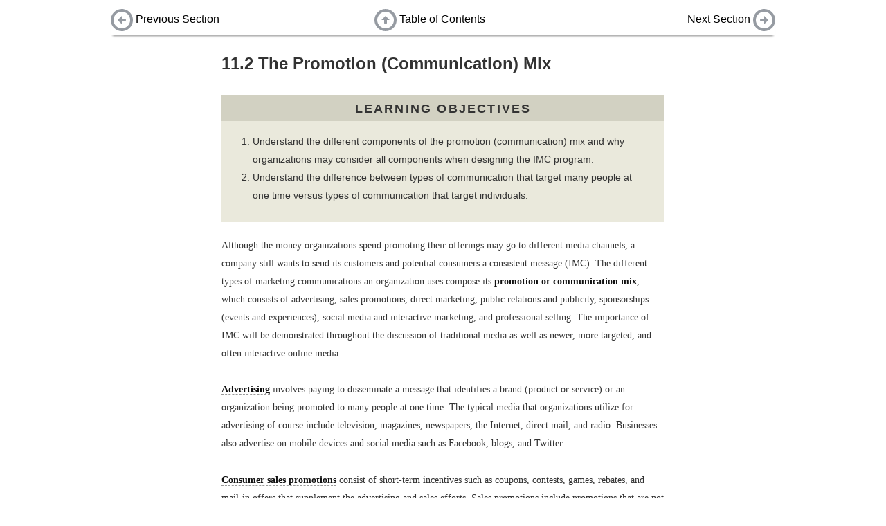

--- FILE ---
content_type: text/html; charset=utf-8
request_url: https://saylordotorg.github.io/text_principles-of-marketing-v2.0/s14-02-the-promotion-communication-mi.html
body_size: 2945
content:
<!DOCTYPE html>
<html>
<head>
  <meta charset="UTF-8">
  <link href="shared/bookhub.css" rel="stylesheet" type="text/css">
  <title>The Promotion (Communication) Mix</title>
</head>
<body>

  
  <div id=navbar-top class="navbar">
    <div class="navbar-part left">
      
        <a href="s14-01-integrated-marketing-communica.html"><img src="shared/images/batch-left.png"></a> <a href="s14-01-integrated-marketing-communica.html">Previous Section</a>
      
    </div>
    <div class="navbar-part middle">
      <a href="index.html"><img src="shared/images/batch-up.png"></a> <a href="index.html">Table of Contents</a>
    </div>
    <div class="navbar-part right">
      
        <a href="s14-03-factors-influencing-the-promot.html">Next Section</a> <a href="s14-03-factors-influencing-the-promot.html"><img src="shared/images/batch-right.png"></a>
      
    </div>
  </div>

  <div id="book-content">
    <div class="section" id="fwk-133234-ch11_s02" condition="start-of-chunk" version="5.0" lang="en">
    <h2 class="title editable block">
<span class="title-prefix">11.2</span> The Promotion (Communication) Mix</h2>
    <div class="learning_objectives editable block" id="fwk-133234-ch11_s02_n01">
        <h3 class="title">Learning Objectives</h3>
        <ol class="orderedlist" id="fwk-133234-ch11_s02_l01">
            <li>Understand the different components of the promotion (communication) mix and why organizations may consider all components when designing the IMC program.</li>
            <li>Understand the difference between types of communication that target many people at one time versus types of communication that target individuals.</li>
        </ol>
    </div>
    <p class="para editable block" id="fwk-133234-ch11_s02_p01">Although the money organizations spend promoting their offerings may go to different media channels, a company still wants to send its customers and potential consumers a consistent message (IMC). The different types of marketing communications an organization uses compose its <span class="margin_term"><a class="glossterm">promotion or communication mix</a><span class="glossdef">Communication tools that may include advertising, sales promotions, public relations and publicity, professional selling, and direct marketing.</span></span>, which consists of advertising, sales promotions, direct marketing, public relations and publicity, sponsorships (events and experiences), social media and interactive marketing, and professional selling. The importance of IMC will be demonstrated throughout the discussion of traditional media as well as newer, more targeted, and often interactive online media.</p>
    <p class="para editable block" id="fwk-133234-ch11_s02_p02"><span class="margin_term"><a class="glossterm">Advertising</a><span class="glossdef">A message that is paid for and sent to large groups of the population at one time with an identified organization or brand (product or service) being promoted.</span></span> involves paying to disseminate a message that identifies a brand (product or service) or an organization being promoted to many people at one time. The typical media that organizations utilize for advertising of course include television, magazines, newspapers, the Internet, direct mail, and radio. Businesses also advertise on mobile devices and social media such as Facebook, blogs, and Twitter.</p>
    <p class="para editable block" id="e593.fwk-133234-ch11_s02_p99"><span class="margin_term"><a class="glossterm">Consumer sales promotions</a><span class="glossdef">Promotional activities (coupons, contests, rebates, mail-in offers) companies do in addition to advertising, public relations, and professional selling in order to help sell a product.</span></span> consist of short-term incentives such as coupons, contests, games, rebates, and mail-in offers that supplement the advertising and sales efforts. Sales promotions include promotions that are not part of another component of the communication mix and are often developed to get customers and potential customers to take action quickly, make larger purchases, and/or make repeat purchases.</p>
    <p class="para editable block" id="e594.fwk-133234-ch11_s02_p98">In business-to-business marketing, sales promotions are typically called <span class="margin_term"><a class="glossterm">trade promotions</a><span class="glossdef">Business-to-business marketing sales promotions such as trade shows, sponsorships, and event marketing.</span></span> because they are targeted to channel members who conduct business or trade with consumers. Trade promotions include trade shows and special incentives given to retailers to market particular products and services, such as extra money, in-store displays, and prizes.</p>
    <p class="para editable block" id="e595.fwk-133234-ch11_s02_p97"><span class="margin_term"><a class="glossterm">Direct marketing</a><span class="glossdef">Delivering personalized promotional materials directly to individual consumers. Materials may be delivered via mail, catalogs, Internet, e-mail, telephone, or in person.</span></span> involves the delivery of personalized and often interactive promotional materials to individual consumers via channels such as mail, catalogs, Internet, e-mail, telephone, and direct-response advertising. By targeting consumers individually, organizations hope to get consumers to take action.</p>
    <p class="para editable block" id="fwk-133234-ch11_s02_p07"><span class="margin_term"><a class="glossterm">Professional selling</a><span class="glossdef">An interactive, personal, paid promotional approach between a buyer and a seller.</span></span> is an interactive, paid approach to marketing that involves a buyer and a seller. The interaction between the two parties can occur in person, by telephone, or via another technology. Whatever medium is used, developing a relationship with the buyer is usually something the seller desires.</p>
    <p class="para editable block" id="fwk-133234-ch11_s02_p08">When you interview for internships or full-time positions and try to convince potential employers to hire you, you are engaging in professional selling. The interview is very similar to a buyer-seller situation. Both the buyer and seller have objectives they hope to achieve. Business-to-business marketers generally utilize professional selling more often than most business-to-consumer marketers. If you have ever attended a Pampered Chef party or purchased something from an Amway or Mary Kay representative, you’ve been exposed to professional selling.</p>

    <p class="para editable block" id="fwk-133234-ch11_s02_p09"><span class="margin_term"><a class="glossterm">Public relations (PR)</a><span class="glossdef">The process of creating a positive image for a company, an offering, or a person via publicity.</span></span> involves communication designed to help improve and promote an organization’s image and products. PR is often perceived as more neutral and objective than other forms of promotion because much of the information is tailored to sound as if it has been created by an organization independent of the seller. Public relations materials include press releases, publicity, and news conferences. While other techniques such as product placement and sponsorships, especially of events and experiences, tend to generate a lot of PR, the growth of expenditures and importance of sponsorships are so critical for so many companies that it is often considered a separate component in the communication mix. Many companies have internal PR departments or hire PR firms to find and create public relations opportunities for them. As such, PR is part of a company’s promotion budget and their integrated marketing communications.</p>
    <p class="para editable block" id="fwk-133234-ch11_s02_p10"><span class="margin_term"><a class="glossterm">Sponsorships</a><span class="glossdef">The financial or other support for events, venues, or experiences that provide the opportunity to target specific groups and enhance a company’s image.</span></span> typically refer to financial support for events, venues, or experiences and provide the opportunity to target specific groups. Sponsorships enhance a company’s image and usually generate public relations. With an increasing amount of money being spent on sponsorships, they have become an important component of the promotion mix.</p>
    <div class="key_takeaways editable block" id="fwk-133234-ch11_s02_n02">
        <h3 class="title">Key Takeaway</h3>
        <p class="para" id="fwk-133234-ch11_s02_p16">Technology is changing the way businesses and individuals communicate. Organizations use Integrated Marketing Communications (IMC) to deliver a consistent message across all components of the promotion mix. The promotion (communication) mix is composed of advertising, professional selling, public relations, sponsorships (events and experiences), sales promotion, direct marketing, and online media, including social media.</p>
    </div>
    <div class="exercises editable block" id="fwk-133234-ch11_s02_n03">
        <h3 class="title">Review Questions</h3>
        <ol class="orderedlist" id="fwk-133234-ch11_s02_l02">
            <li>Define each component of the promotion (communication) mix.</li>
            <li>Why is public relations considered a key part of the promotion mix?</li>
        </ol>
    </div>
    <div class="callout block">
        <h3 class="title"><a href="http://2012books.lardbucket.org/attribution.html?utm_source=citation">[citation redacted per publisher request]</a></h3>
        <p class="para"><a href="http://2012books.lardbucket.org/attribution.html?utm_source=citation">[citation redacted per publisher request]</a></p>
    </div>
</div>

  </div>
  
  <div id=navbar-bottom class="navbar">
    <div class="navbar-part left">
      
        <a href="s14-01-integrated-marketing-communica.html"><img src="shared/images/batch-left.png"></a> <a href="s14-01-integrated-marketing-communica.html">Previous Section</a>
      
    </div>
    <div class="navbar-part middle">
      <a href="index.html"><img src="shared/images/batch-up.png"></a> <a href="index.html">Table of Contents</a>
    </div>
    <div class="navbar-part right">
      
        <a href="s14-03-factors-influencing-the-promot.html">Next Section</a> <a href="s14-03-factors-influencing-the-promot.html"><img src="shared/images/batch-right.png"></a>
      
    </div>
  </div>

  </div>
  <script type="text/javascript" src="shared/book.js"></script>
  
  
</body>
</html>
